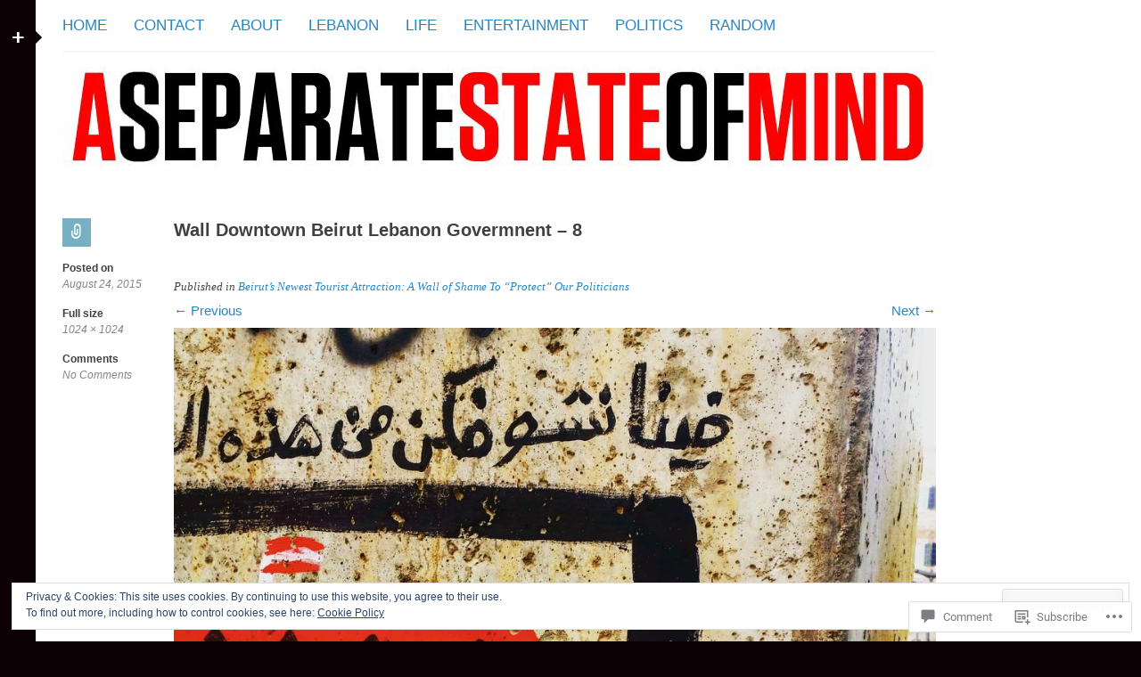

--- FILE ---
content_type: text/html; charset=utf-8
request_url: https://embed.tumblr.com/widgets/share/button?canonicalUrl=https%3A%2F%2Fstateofmind13.com%2F2015%2F08%2F24%2Fbeiruts-newest-tourist-attraction-a-wall-of-shame-to-protect-our-politicians%2Fwall-downtown-beirut-lebanon-govermnent-8%2F%23main&postcontent%5Btitle%5D=Wall%20Downtown%20Beirut%20Lebanon%20Govermnent%20-%208&postcontent%5Bcontent%5D=https%3A%2F%2Fstateofmind13.com%2F2015%2F08%2F24%2Fbeiruts-newest-tourist-attraction-a-wall-of-shame-to-protect-our-politicians%2Fwall-downtown-beirut-lebanon-govermnent-8%2F%23main
body_size: 3619
content:
<!DOCTYPE html><!--[if lt IE 7]>      <html class="no-js ie ie6 lt-ie9 lt-ie8 lt-ie7 default-context en_US" lang="en-US"> <![endif]--><!--[if IE 7]>         <html class="no-js ie ie7 lt-ie9 lt-ie8 default-context en_US" lang="en-US"> <![endif]--><!--[if IE 8]>         <html class="no-js ie ie8 lt-ie9 default-context en_US" lang="en-US"> <![endif]--><!--[if IE 9]>         <html class="no-js ie9 default-context en_US" lang="en-US"> <![endif]--><!--[if gt IE 9]><!--> <html class="no-js  default-context en_US" lang="en-US"> <!--<![endif]-->    <head><title>Tumblr</title><!--[if ie]><meta http-equiv="X-UA-Compatible" content="IE=Edge,chrome=1"/><![endif]--><meta http-equiv="Content-Type" content="text/html; charset=utf-8">    <meta http-equiv="x-dns-prefetch-control" content="off">    <meta name="application-name" content="Tumblr">    <meta name="msapplication-TileColor" content="#001935">    <meta name="msapplication-TileImage" content="https://assets.tumblr.com/images/favicons/mstile-150x150.png?_v=91864750651ba02aa0802d606c555ea1">    <link rel="shortcut icon" href="https://assets.tumblr.com/images/favicons/favicon.ico?_v=2d4d920e5ca6300f7d9bdfc5070fe91d" type="image/x-icon">    <link rel="icon" href="https://assets.tumblr.com/images/favicons/favicon.svg?_v=a7621ebfbfb2a4f775cff3b3876e211e" type="image/svg+xml" sizes="any">    <link rel="mask-icon" href="https://assets.tumblr.com/images/favicons/safari-pinned-tab.svg?_v=bd022dab508996af50b87e61cfaca554" color="#001935">    <meta name="p:domain_verify" content="d06c4fa470a9a6935c9a7b43d57eb7d2">    <link rel="apple-touch-icon" href="https://assets.tumblr.com/images/favicons/apple-touch-icon.png?_v=8b1a50654ef397829ca3dfcb139224b6" type="image/png" sizes="any">    <meta name="robots" id="robots" content="noodp,noydir">    <meta name="description" id="description" content="Tumblr is a place to express yourself, discover yourself, and bond over the stuff you love. It&#039;s where your interests connect you with your people.">    <meta name="keywords" id="keywords" content="tumblelog, blog, tumblog, tumbler, tumblr, tlog, microblog">    <meta name="viewport" id="viewport" content="width=device-width">    <meta name="tumblr-form-key" id="tumblr_form_key" content="!1231769103231|017G9cHKjpIiMVz2WRJWwEEQKo">    <meta name="tumblr-gpop" id="tumblr_gpop" content="Tumblr"><link rel="stylesheet" media="screen" href="https://assets.tumblr.com/client/prod/standalone/share-button-internal/index.build.css?_v=09f72c9f7e3de0d8c0cf38d5a207324f"></head><body 
                id="share_button_button"
    
        

                class="flag--reblog-ui-refresh flag--messaging-new-empty-inbox flag--npf-text-web-styles flag--npf-text-colors identity base identity-refresh share_button_button logged_out without_auto_paginate layout_modular"
    
        
><script nonce="LqZFv2uZiNPE6aSzCYKXV14klMQ" type="text/javascript">
            var _comscore = _comscore || [];
            _comscore.push({"c1":"2","c2":"15742520"});
            (function(){
                var s = document.createElement("script");
                s.async = true;
                var el = document.getElementsByTagName("script")[0];
                s.src = (document.location.protocol == "https:" ? "https://sb" : "http://b") + ".scorecardresearch.com/beacon.js";
                el.parentNode.insertBefore(s, el);
            })();
        </script><noscript><img src="https://sb.scorecardresearch.com/p?cv=2.0&amp;cj=1&amp;c1=2&amp;c2=15742520" /></noscript><script type="text/javascript" nonce="LqZFv2uZiNPE6aSzCYKXV14klMQ">!function(s){s.src='https://px.srvcs.tumblr.com/impixu?T=1769103231&J=eyJ0eXBlIjoidXJsIiwidXJsIjoiaHR0cDovL2VtYmVkLnR1bWJsci5jb20vd2lkZ2V0cy9zaGFyZS9idXR0b24/[base64]&U=LNMJPJMPJI&K=d8530abe7418c42079e72ef719f31950fc0cf780e091aef0b6987df55a442a25&R=https%3A%2F%2Fstateofmind13.com%2F2015%2F08%2F24%2Fbeiruts-newest-tourist-attraction-a-wall-of-shame-to-protect-our-politicians%2Fwall-downtown-beirut-lebanon-govermnent-8%2F'.replace(/&R=[^&$]*/,'').concat('&R='+escape(document.referrer)).slice(0,2000).replace(/%.?.?$/,'');}(new Image());</script><noscript><img style="position:absolute;z-index:-3334;top:0px;left:0px;visibility:hidden;" src="https://px.srvcs.tumblr.com/impixu?T=1769103231&J=eyJ0eXBlIjoidXJsIiwidXJsIjoiaHR0cDovL2VtYmVkLnR1bWJsci5jb20vd2lkZ2V0cy9zaGFyZS9idXR0b24/[base64]&U=LNMJPJMPJI&K=9e4029ed773ec7a3bfbf4a23424ec59f63349b43eeae88dae905bf656b95ddfe&R=https%3A%2F%2Fstateofmind13.com%2F2015%2F08%2F24%2Fbeiruts-newest-tourist-attraction-a-wall-of-shame-to-protect-our-politicians%2Fwall-downtown-beirut-lebanon-govermnent-8%2F"></noscript>        
        
        
        

        
        
        
        
        
                        <noscript id="bootloader" data-bootstrap="{&quot;Components&quot;:{&quot;PostActivity&quot;:[],&quot;NotificationPoller&quot;:{&quot;messaging_keys&quot;:[],&quot;token&quot;:&quot;&quot;,&quot;inbox_unread&quot;:0},&quot;DesktopDashboardLogo&quot;:{&quot;animations&quot;:[[&quot;https:\/\/assets.tumblr.com\/images\/logo\/hover-animations\/1.png?_v=161861acded461bb6e995593a3bae835&quot;,&quot;https:\/\/assets.tumblr.com\/images\/logo\/hover-animations\/1@2x.png?_v=496a774637302a598c851381d00009b0&quot;]]},&quot;ShareButton&quot;:{&quot;canonicalUrl&quot;:&quot;https:\/\/stateofmind13.com\/2015\/08\/24\/beiruts-newest-tourist-attraction-a-wall-of-shame-to-protect-our-politicians\/wall-downtown-beirut-lebanon-govermnent-8\/#main&quot;,&quot;title&quot;:&quot;Post to Tumblr&quot;,&quot;color&quot;:&quot;blue&quot;,&quot;notes&quot;:&quot;none&quot;,&quot;content&quot;:{&quot;title&quot;:&quot;Wall Downtown Beirut Lebanon Govermnent - 8&quot;,&quot;content&quot;:&quot;https:\/\/stateofmind13.com\/2015\/08\/24\/beiruts-newest-tourist-attraction-a-wall-of-shame-to-protect-our-politicians\/wall-downtown-beirut-lebanon-govermnent-8\/#main&quot;},&quot;notecount&quot;:0,&quot;shareToolUrl&quot;:&quot;https:\/\/www.tumblr.com\/widgets\/share\/tool&quot;}},&quot;Flags&quot;:{&quot;features&quot;:&quot;[base64]&quot;},&quot;Context&quot;:{&quot;name&quot;:&quot;default&quot;,&quot;time&quot;:1769103231000,&quot;userinfo&quot;:{&quot;primary&quot;:&quot;&quot;,&quot;name&quot;:&quot;&quot;,&quot;channels&quot;:[]},&quot;hosts&quot;:{&quot;assets_host&quot;:&quot;https:\/\/assets.tumblr.com&quot;,&quot;secure_assets_host&quot;:&quot;https:\/\/assets.tumblr.com&quot;,&quot;www_host&quot;:&quot;https:\/\/www.tumblr.com&quot;,&quot;secure_www_host&quot;:&quot;https:\/\/www.tumblr.com&quot;,&quot;embed_host&quot;:&quot;https:\/\/embed.tumblr.com&quot;,&quot;safe_host&quot;:&quot;https:\/\/safe.txmblr.com&quot;,&quot;platform_host&quot;:&quot;https:\/\/platform.tumblr.com&quot;},&quot;language&quot;:&quot;en_US&quot;,&quot;language_simple&quot;:&quot;en&quot;,&quot;assets&quot;:&quot;https:\/\/assets.tumblr.com\/client\/prod\/&quot;},&quot;Translations&quot;:{&quot;%1$sReport %2$s&#039;s post?%3$sIf it violates our user guidelines, we&#039;ll remove it.%4$s&quot;:&quot;%1$sReport %2$s&#039;s reblog?%3$sIf it violates our user guidelines, we&#039;ll remove it.%4$s&quot;,&quot;%1$sReport %2$s&#039;s reply?%3$sIf it violates our user guidelines, we&#039;ll remove it.%4$s&quot;:&quot;%1$sReport %2$s&#039;s reblog?%3$sIf it violates our user guidelines, we&#039;ll remove it.%4$s&quot;,&quot;%1$sDelete your tip??%2$s&quot;:&quot;%1$sDelete your tip?%2$s&quot;,&quot;Deleting your tip&quot;:&quot;Deleting your tip will only remove it from the replies tab and notes. %1$sYou won&#039;t receive a refund of your tip.%2$s For further help contact %3$sTumblr Support%4$s.&quot;}}"></noscript><script src="https://assets.tumblr.com/client/prod/standalone/share-button-internal/index.build.js?_v=8fdce1ef5bd0030943923cb383665c43"></script></body></html>
